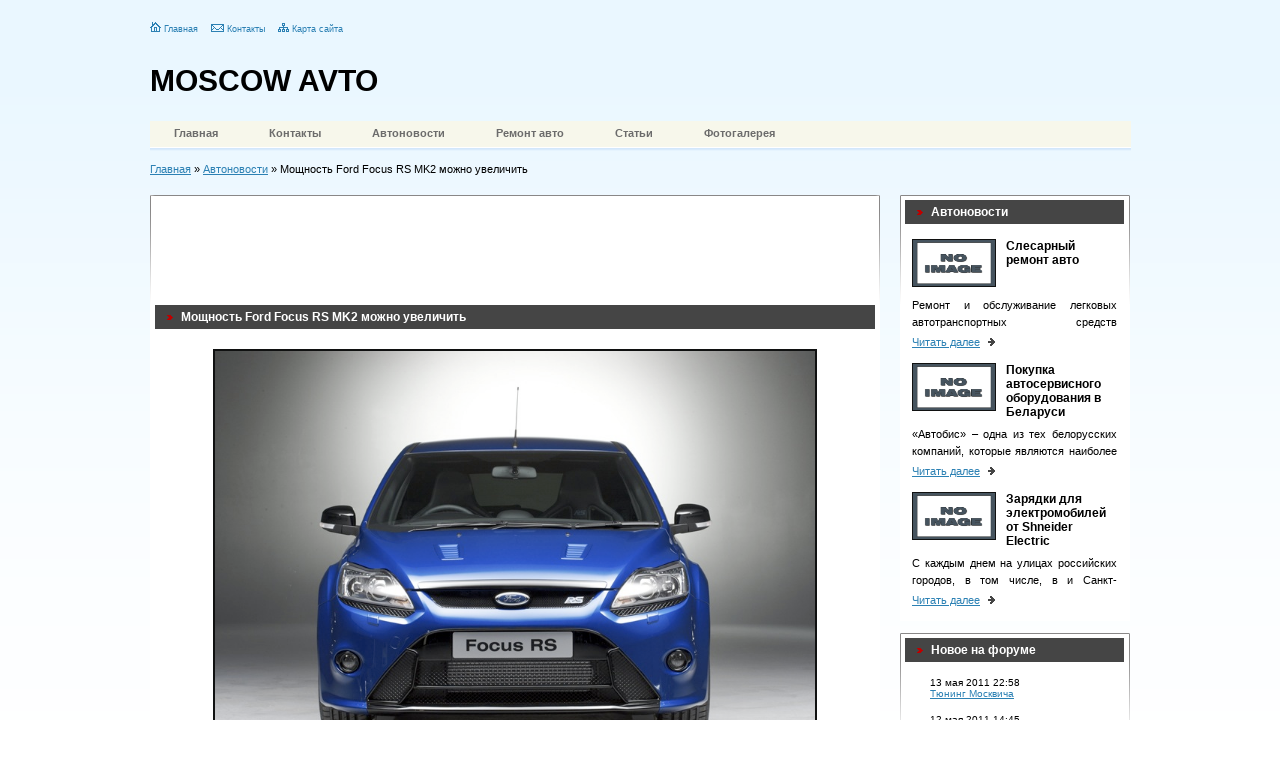

--- FILE ---
content_type: text/html;charset=UTF-8
request_url: http://moskvavto.ru/2011-01-29-moshhnost-ford-focus-rs-mk2-mozhno-uvelichit.html
body_size: 11177
content:
<!DOCTYPE html PUBLIC "-//W3C//DTD XHTML 1.0 Transitional//EN" "http://www.w3.org/TR/xhtml1/DTD/xhtml1-transitional.dtd">
<html xmlns="http://www.w3.org/1999/xhtml" lang="ru">
    <head>
                <meta http-equiv="Content-Type" content="text/html; charset=utf-8" />
        <meta http-equiv="X-UA-Compatible" content="IE=edge,chrome=1" />
        <meta http-equiv="Content-Language" content="ru-RU" />
        <meta name="viewport" content="width=device-width, initial-scale=1" />
        <link rel="shortcut icon" href="/assets/5ceb3bea/images/favicon.ico" />
<link rel="stylesheet" type="text/css" href="/assets/5ceb3bea/css/style.css" />
<script type="text/javascript">
/*<![CDATA[*/
var baseUrl = 'http://moskvavto.ru';
/*]]>*/
</script>
<title>Мощность Ford Focus RS MK2 можно увеличить</title>
                    <meta name="description" content="Мастера Великобритании из BBR сделали возможным увеличение мощности Ford Focus RS MK2 поэтапно. Каждый этап клиент оплачивает отдельно. Но получаемый результат (больше   400 л.с.)  окупит вс" />
                            <meta name="keywords" content="лошадиных, мощности, будет, возрастет, Мощность, услуги, Четвертый, пределах, вместе, системы, установкой, колебаться, модификация, выхлопная, стальная, Третий, система, новые, вышеуказанные, топлива" />
                        <script type="text/javascript">
            var __csrf_name = 'YUPE_TOKEN';
            var __csrf_token = 'TjBtajFNYWdPNldENzBISERDc2VwOHFJSXBaeHV1RzP34PbYcw8sHrpiRbg4LqI_PLkJuD52YlEkIleMKehv0A==';
        </script>
            </head>
    <body>
                <div id="site">
            <div id="header">
                <div class="left">
                    <p class="links">
                        <img alt="home link" src="/assets/5ceb3bea/images/home.png" /> <a href="/">Главная</a>
                        <img style="padding-left:10px;" alt="feedback link" src="/assets/5ceb3bea/images/mail.png" /> <a href="/feedback.html">Контакты</a>
                        <img style="padding-left:10px;" alt="sitemap link" src="/assets/5ceb3bea/images/sitemap.png" /> <a href="/yasitemap">Карта сайта</a>
                    </p>
                    <p class="logo"><a href="/">MOSCOW AVTO</a></p>
                </div>
                <div class="right">
                    <!--banner_header-->
                </div>
                <div class="clear"></div>
            </div>
            <div id="menu">
            <a href="/">Главная</a>            <a href="/feedback.html">Контакты</a>            <a href="/avtonovosti">Автоновости</a>            <a href="/remontavto">Ремонт авто</a>            <a href="/stati">Статьи</a>            <a href="/albums">Фотогалерея</a>        <div class="clear"></div> 
</div>
            <div class="speedb">
<a href="/">Главная</a> &raquo; <a href="/avtonovosti">Автоновости</a> &raquo; Мощность Ford Focus RS MK2 можно увеличить</div>            <div id="content">
                <div class="leftbl">
    <div class="block8">
        
<div style="margin: 0 0 15px;"><noindex><nofollow>
<script type="text/javascript"><!--
google_ad_client = "ca-pub-4247682977465720";
/* moskvavto - контент */
google_ad_slot = "5773989124";
google_ad_width = 728;
google_ad_height = 90;
//-->
</script>
<script type="text/javascript"
src="http://pagead2.googlesyndication.com/pagead/show_ads.js">
</script>
</nofollow></noindex></div><div class="name"><img alt="array" src="/assets/5ceb3bea/images/array.png" /> Мощность Ford Focus RS MK2 можно увеличить</div>
<div class="fulln">
        <p align="center" class="image"><img width="600" title="Мощность Ford Focus RS MK2 можно увеличить" src="/uploads/news/2d9035e1356166f7d2b1695496aeb699.jpg" alt="Ford Focus RS MK2" /></p>
        <div>Мастера Великобритании из BBR сделали возможным увеличение мощности Ford Focus RS MK2 поэтапно. Каждый этап клиент оплачивает отдельно. Но получаемый результат (больше   400 л.с.)  окупит все ваши расходы.<br /><br /><br /><br />Таких этапов подъема мощности всего четыре. Первый  - это  чип-тюнинг и крепление на машину   воздуховода из силикона. Это даст возможность поднять мощность   до 342 лошадиных сил за 716 евро. Второй этап -  устанавливаются   интеркуллер  и воздушный фильтр. В этом случае мотор будет мощностью уже 355 лошадиных сил, а стоимость такого удовольствия повысится   до 1732 евро.<br /><br />	Третий этап – стальная выхлопная система BBR, новые форсунки для топлива и модификация воздушной системы. Мощность возрастет уже до 382 лошадиных силы, а цена услуги будет колебаться в пределах 3415 евро вместе с установкой. <br /><br />Четвертый этап – все вышеуказанные изменения  будут проведены. Плюс к этому  в автомобиле появится   мощная турбина, новая подвеска и пружины, а также  амортизаторы. Это позволит возрасти     мощности двигателя до 404 л.с., а цена четвертого этапа достигнет   более 5000 евро.<br /></div>
</div>
<!--div class="border">
    <strong>Советуем прочитать:</strong>
</div>
<ul style="margin-top:0">
    <li><a href="#" title="Вайбер на корби 2">Viber для Nokia 301 dual sim</a></li>
    <li><a href="#" title="Что такое планшетный компьютер?">Планшетный ПК</a></li>
    <li><a href="#" title="Замена передних стоек ваз 2109">Замена стоек ваз 2109</a></li>
    <li><a href="#" title="Помпа ваз 2112">Замена помпы ваз 2112</a></li>
    <li><a href="#" title="Moskvavto ru">Moskvav87</a></li>
</ul-->
<noindex><nofollow>
<script type="text/javascript"><!--
google_ad_client = "ca-pub-4247682977465720";
/* moskvavto - подвал */
google_ad_slot = "4583480303";
google_ad_width = 728;
google_ad_height = 90;
//-->
</script>
<script type="text/javascript"
src="http://pagead2.googlesyndication.com/pagead/show_ads.js">
</script>
</nofollow></noindex>    </div>
</div>
<div class="rightbl">
    <div class="block11">
    <div class="name"><img alt="array" src="/assets/5ceb3bea/images/array.png" /> Автоновости</div>
    <div class="shortnews-s">
                    <p class="head"><img alt="" src="/assets/5ceb3bea/images/noimage.png" title="" /> Слесарный ремонт авто</p>
                <div class="clear"></div>
                <div class="text"><p>Ремонт и обслуживание легковых автотранспортных средств подразумевает целый комплекс мероприятий.</p></div>
                <p class="readall"><a href="/slesarnyy-remont-avto.html">Читать далее</a> <img alt="array" src="/assets/5ceb3bea/images/array3.png" /></p>
                    <p class="head"><img alt="" src="/assets/5ceb3bea/images/noimage.png" title="" /> Покупка автосервисного оборудования в Беларуси</p>
                <div class="clear"></div>
                <div class="text"><p>«Автобис» – одна из тех белорусских компаний, которые являются наиболее ответственными деловыми партнерами и однозначно вызывают чувство доверия у клиентов.</p></div>
                <p class="readall"><a href="/pokupka-avtoservisnogo-oborudovaniya-v-belarusi.html">Читать далее</a> <img alt="array" src="/assets/5ceb3bea/images/array3.png" /></p>
                    <p class="head"><img alt="" src="/assets/5ceb3bea/images/noimage.png" title="" /> Зарядки для электромобилей от Shneider Electric</p>
                <div class="clear"></div>
                <div class="text"><p>С каждым днем на улицах российских городов, в том числе, в и Санкт-Петербурге, появляется все больше электромобилей.</p></div>
                <p class="readall"><a href="/zaryadki-dlya-elektromobiley-ot-shneider-electric.html">Читать далее</a> <img alt="array" src="/assets/5ceb3bea/images/array3.png" /></p>
        </div>
</div>
    <div class="block6">
        <div class="name"><img alt="array" src="/assets/5ceb3bea/images/array.png"> Новое на форуме</div>
        <div class="flp">
            <div style="margin-top:15px;">
                <p>13 мая 2011 22:58</p>
                <p><a href="#">Тюнинг Москвича</a></p>
            </div>
            <div style="margin-top:15px;">
                <p>12 мая 2011 14:45</p>
                <p><a href="#">Иж на газу</a></p>
            </div>
            <div style="margin-top:15px;">
                <p>12 мая 2011 11:35</p>
                <p><a href="#">Скрип тормозов</a></p>
            </div>
            <div style="margin-top:15px;">
                <p>12 мая 2011 11:13</p>
                <p><a href="#">Этика общения с мастером</a></p>
            </div>
            <div style="margin-top:15px;">
                <p>8 мая 2011 22:45</p>
                <p><a href="#">Промывочное масло</a></p>
            </div>

        </div>
    </div>
</div>
            </div>
            <div class="clear"></div>
            <div id="footer">
                <div class="copyr">
                    2010 &copy; Copyright  <strong>MOSKAVTO.RU</strong><br />Все права защищены
                </div>
                <div class="links">
            <a href="/avtonovosti">Автоновости</a> |             <a href="/tyuning">Тюнинг</a> |             <a href="/remontavto">Ремонт авто</a>    </div>
                            </div>
        </div>
            </body>
</html>

--- FILE ---
content_type: text/html; charset=utf-8
request_url: https://www.google.com/recaptcha/api2/aframe
body_size: 266
content:
<!DOCTYPE HTML><html><head><meta http-equiv="content-type" content="text/html; charset=UTF-8"></head><body><script nonce="fNNCikU5PuNlzusP2NsGyg">/** Anti-fraud and anti-abuse applications only. See google.com/recaptcha */ try{var clients={'sodar':'https://pagead2.googlesyndication.com/pagead/sodar?'};window.addEventListener("message",function(a){try{if(a.source===window.parent){var b=JSON.parse(a.data);var c=clients[b['id']];if(c){var d=document.createElement('img');d.src=c+b['params']+'&rc='+(localStorage.getItem("rc::a")?sessionStorage.getItem("rc::b"):"");window.document.body.appendChild(d);sessionStorage.setItem("rc::e",parseInt(sessionStorage.getItem("rc::e")||0)+1);localStorage.setItem("rc::h",'1767352457718');}}}catch(b){}});window.parent.postMessage("_grecaptcha_ready", "*");}catch(b){}</script></body></html>

--- FILE ---
content_type: text/css
request_url: http://moskvavto.ru/assets/5ceb3bea/css/style.css
body_size: 16464
content:
body {
	margin:0px;
	padding:0px;
	font-family:Arial, Helvetica, sans-serif;
	font-size:11px;
	font-weight:normal;
	color:#010101;
	background:#fff url('../images/bg.png') top repeat-x;
}

a {
	color:#2c81b4;
	text-decoration:underline;
}

a:hover {
	color:#2c81b4;
	text-decoration:none;
}

img {
	border:0;
}

p {
	padding:0;
	margin:0;
}

.clear {
	clear:both;
}

#site {
	width:980px;
	height:auto;
	margin:auto;
}

#header {
	width:980px;
	height:87px;
	padding-top:20px;
}

#header .left {
	float:left;
}

#header .left .links {
	margin-top:2px;
	margin-bottom:30px;
	font-family:Tahoma, Geneva, sans-serif;
	font-size:9px;
}
#header .left .links a {
	color:#2c81b4;
	text-decoration:none;
}
#header .left .links a:hover {
	text-decoration:none;
}

#header .left .logo {
	padding-bottom:6px;
	font-size:30px;
}
#header .left .logo a {
	font-weight:bold;
	color:#000;
	text-decoration:none;
}
#header .left .logo {
	text-decoration:none;
}

#header .right {
	float:right;
}

#menu {
	width:981px;
	height:17px;
	background: url('../images/menu-bg.png') repeat-x;
	margin-top:14px;
	padding-top:6px;
	padding-bottom:7px;
	font-weight:bold;
}
#menu a {
	padding-left:24px;
	padding-right:24px;
	color:#6c6c6c;
	text-decoration:none;
}
#menu a:hover {
	padding-top:6px;
	padding-bottom:7px;
	background: url('../images/menu-act-bg.png') top repeat-x;
	color:#fff;
	text-decoration:none;
}

#content {
	width:980px;
	height:auto;
	margin-top:20px;	
}

#content {
	width:980px;
	height:auto;
	margin-top:20px;	
}

#content .block1 {
	float:left;
	width:230px;
	height:185px;
	background:#fff url('../images/block1-bg.png') top no-repeat;
	margin-bottom:12px;
}

#content .block1 .name {
	width:209px;
	height:14px;
	background:#454545;	
	margin:5px;
	padding:5px;
	font-size:12px;
	font-weight:bold;
	color:#fff;
}
#content .block1 .name img {
	vertical-align:middle;
	padding-right:5px;
	padding-left:7px;
}

#content .block1 .add {
	margin-left:28px;
	margin-top:14px;
}

#content .block1 .input {
	margin-left:28px;
	margin-top:10px;
}
#content .block1 .input label {
	font-size:10px;
	padding-left:3px;
	padding-bottom:5px;
}
#content .block1 .input input {
	width:74px;
	height:19px;
	border:1px solid #a8acad;
}
#content .block1 .input .margb {
	margin-bottom:10px;
}

#content .block1 .input .enter {
	/*margin-top:10px;*/
}

#content .block1 .links {
	margin-left:28px;
	margin-top:3px;
	font-size:10px;
}

#content .block1 .links .reg {
	padding-left:22px;
}

#content .block1 .input .buttom {
	width:172px;
	height:20px;
	border:0;
	background: url('../images/button-enter.png') no-repeat;
	cursor:pointer;
}
/*#content .block1 .input .buttom:hover {
	background: url('../images/button-enter-hover.png') no-repeat;
	cursor:pointer;
}*/

#content .block1 .input .login {
	float:left;
	margin-right:9px;
}

#content .block1 .input .password {
	float:left;
	margin-left:9px;
}

#content .block1 .panel {
	text-align:center;
}

#content .block1 .panel .hi {
	margin-top:10px;
	margin-bottom:10px;
}

#content .block1 .panel .link {
	margin-top:3px;
}

#content .block1 .panel .link a {
	padding-left:5px;
}

#content .block2 {
	float:left;
	width:480px;
	height:185px;
	background:#f6f8e4 url('../images/block2-bg.png') top no-repeat;	
	margin-left:20px;
	margin-bottom:12px;
}

#content .block2 .name {
	width:460px;
	height:35px;
	background:#fff;	
	margin:5px;
	padding:5px;
	font-size:24px;
	color:#454545;
}
#content .block2 .name img {
	vertical-align:middle;
	padding-right:1px;
}

#content .block2 .input {
	margin-top:5px;
	margin-bottom:10px;
	font-weight:bold;
	color:#333333;
}
#content .block2 .input label {
	padding-left:4px;
	font-weight:bold;
	color:#454545;
}

#content .block2 .input .select1 {
	float:left;
	margin-left:12px;
	-margin-left:6px;
}
#content .block2 .input .select1 select {
	width:73px;
	padding-top:3px;
	padding-bottom:3px;
	border:1px solid #a8acad;
	font-size:11px;
	color:#333333;
	text-align:center;
	margin-top:3px;
}

#content .block2 .input .select2 {
	float:left;
	margin-left:12px;
}
#content .block2 .input .select2 select {
	width:54px;
	padding-top:3px;
	padding-bottom:3px;
	border:1px solid #a8acad;
	font-size:11px;
	color:#333333;
	text-align:center;
	margin-top:3px;
}

#content .block2 .input .select3 {
	float:left;
	margin-left:19px;
}
#content .block2 .input .select3 select {
	width:93px;
	padding-top:3px;
	padding-bottom:3px;
	border:1px solid #a8acad;
	font-size:11px;
	color:#333333;
	text-align:center;
	margin-top:3px;
}

#content .block2 .input .buttom {
	float:right;
	margin-top:8px;
	margin-right:12px;
}
#content .block2 .input .buttom input {
	width:168px;
	height:25px;
	border:0;
	background: url('../images/button-search.png') no-repeat;
	cursor:pointer;
}

#content .block2 .input .input1 {
	float:left;
	margin-left:15px;
}
#content .block2 .input .input1 input {
	width:86px;
	height:19px;
	border:1px solid #a8acad;
	font-size:11px;
	color:#333333;
	text-align:center;
	margin-top:3px;
}

#content .block2 .input .clear1 {
	clear:both;
	padding-top:10px;
}

#content .block3 {
	float:left;
	width:230px;
	height:185px;
	background:#fff url('../images/block1-bg.png') top no-repeat;	
	margin-left:20px;
	margin-bottom:12px;
}

#content .block3 .name {
	width:209px;
	height:14px;
	background:#454545;	
	margin:5px;
	padding:5px;
	font-size:12px;
	font-weight:bold;
	color:#fff;
}
#content .block3 .name img {
	vertical-align:middle;
	padding-right:5px;
	padding-left:7px;
}

#content .block3 .descr {
	margin-top:15px;
	margin-bottom:20px;
	text-align:center;
}

#content .block3 .stats {
	margin-left:50px;
}

#content .block3 .stats .time {
	float:left;
	width:40px;
	font-weight:bold;
	margin-bottom:5px;
}

#content .block3 .stats .array {
	float:left;
	margin-left:20px;
	margin-right:20px;
	margin-bottom:5px;
}
#content .block3 .stats .array img {
	padding-top:4px;
}

#content .block3 .stats .num {
	float:left;
	font-weight:bold;
	color:#bd0000;
	margin-bottom:5px;
}

#content .block4 {
	width:980px;
	height:auto;
	background:#fff url('../images/block4-bg.png') top no-repeat;	
/*	margin-top:12px;*/
	padding-top:1px;
}

#content .block4 .name {
	width:960px;
	height:14px;
	background:#454545;	
	margin:5px;
	padding:5px;
	font-size:12px;
	font-weight:bold;
	color:#fff;
}
#content .block4 .name img {
	vertical-align:middle;
	padding-right:5px;
	padding-left:7px;
}

#content .block4 .post {
	float:left;
	width:480px;
	margin-left:4px;
	-margin-left:2px;
	margin-right:4px;
	margin-top:10px;
}

#content .block4 .post .title {
	float:left;
	width:470px;
	background:#2c81b4;
	padding-top:3px;
	padding-bottom:3px;
}

#content .block4 .post .title .n {
	float:left;
	font-weight:bold;
	color:#fff;
	margin-left:22px;
	-margin-left:11px;
}

#content .block4 .post .title .date {
	float:right;
	font-size:10px;
	color:#fff;
	margin-right:22px;
	-margin-right:11px;
}

#content .block4 .post .info {
	margin-top:15px;
}

#content .block4 .post .info .text {
	float:left;
	margin-left:20px;
    -margin-left:10px;
	padding-bottom:15px;
}

#content .block4 .post .info .text .l {
	padding-bottom:13px;
}

#content .block4 .post .info .image {
	float:right;
	margin-right:28px;
    -margin-right:14px;
	padding-bottom:15px;
}

#content .block5 {
	float:left;
	width:730px;
	height:auto;
	background:#fff url('../images/block5-bg.png') top no-repeat;	
	margin-top:12px;
	-margin-right:10px;
}

#content .block5 .name {
	width:710px;
	height:14px;
	background:#454545;	
	margin:5px;
	padding:5px;
	font-size:12px;
	font-weight:bold;
	color:#fff;
}
#content .block5 .name img {
	vertical-align:middle;
	padding-right:5px;
	padding-left:7px;
}

#content .block5 .shortnews-b {
	float:left;
	width:477px;
	margin-left:5px;
	-margin-left:3px;
	margin-top:10px;
}

#content .block5 .shortnews-b .image {
	margin-bottom:7px;
}
#content .block5 .shortnews-b .image img {
	width:475px;
	height:170px;
	border:2px solid #101111;
}

#content .block5 .shortnews-b .title {
	margin-bottom:7px;
	font-size:12px;
	font-weight:bold;
	color:#010101;
}

#content .block5 .shortnews-b .text {
	text-align:justify;
	color:#010101;
	line-height:17px;
}

#content .block5 .shortnews-b .readall {
	margin-top:7px;
	margin-bottom:10px;
}
#content .block5 .shortnews-b .readall img {
	padding-left:5px;
}

#content .block5 .shortnews-s {
	float:left;
	width:205px;
	margin-left:20px;
	margin-top:10px;
}

#content .block5 .shortnews-s .head {
	margin-bottom:7px;
	font-size:12px;
	font-weight:bold;
	color:#010101;
}
#content .block5 .shortnews-s .head img {
	float:left;
	width:82px;
	height:46px;
	border:1px solid #101111;
	margin-right:10px;
	margin-bottom:10px;
}

#content .block5 .shortnews-s .text {
	height:32px;
	text-align:justify;
	color:#010101;
	line-height:17px;
	overflow:hidden;
}

#content .block5 .shortnews-s .readall {
	margin-top:7px;
	margin-bottom:15px;
}
#content .block5 .shortnews-s .readall img {
	padding-left:5px;
}

#content .block6 {
	float:left;
	width:230px;
	height:auto;
	background:#fff url('../images/block1-bg.png') top no-repeat;	
	margin-left:20px;
	-margin-left:10px;
	margin-top:12px;
}

#content .block6 .name {
	width:209px;
	height:14px;
	background:#454545;	
	margin:5px;
	padding:5px;
	font-size:12px;
	font-weight:bold;
	color:#fff;
}
#content .block6 .name img {
	vertical-align:middle;
	padding-right:5px;
	padding-left:7px;
}

#content .block6 .flp {
	margin-left:30px;
	margin-right:30px;
	font-family:Verdana, Geneva, sans-serif;
	font-size:10px;
}

#content .block7 {
	width:980px;
	height:auto;
	background:#fff url('../images/block4-bg.png') top no-repeat;	
	margin-top:12px;
	padding-top:1px;
}

#content .block7 .name {
	width:960px;
	height:14px;
	background:#454545;	
	margin:5px;
	padding:5px;
	font-size:12px;
	font-weight:bold;
	color:#fff;
}
#content .block7 .name img {
	vertical-align:middle;
	padding-right:5px;
	padding-left:7px;
}

#content .block7 .seotext {
	margin-top:25px;
	margin-left:25px;
	margin-right:25px;
	margin-bottom:10px;
	font-family:Verdana, Geneva, sans-serif;
	line-height:17px;
}

#content .block7 .gallery {
	margin-top:35px;
}

#content .block7 .gallery .photo {
	float:left;
	margin-left:21px;
	-margin-left:16px;
	margin-right:21px;
}

#content .block7 .gallery .photo .image {

}
#content .block7 .gallery .photo .image img {
	border:1px solid #46545f;
}

#content .block7 .gallery .photo .title {
	margin-top:5px;
	text-align:center;
}

#content .leftbl {
	float:left;
	width:730px;
	height:auto;
}

#content .leftbl .block8 {
	float:left;
	width:720px;
	height:auto;
	background:#fff url('../images/block5-bg.png') top no-repeat;	
	padding:5px;
}

#content .leftbl .block8 .name {
	width:710px;
	height:14px;
	background:#454545;	
	padding:5px;
	font-size:12px;
	font-weight:bold;
	color:#fff;
	margin-bottom:10px;
}
#content .leftbl .block8 .name img {
	vertical-align:middle;
	padding-right:5px;
	padding-left:7px;
}

#content .leftbl .block8 .fulln {
	margin-bottom:20px;
    line-height: 1.5em;
}

#content .leftbl .block8 .fulln .image {
	margin-bottom:20px;
	padding-top:10px;
}
#content .leftbl .block8 .fulln .image img {
	border:2px solid #101111;
}

#content .leftbl .block8 .fulln .text {
	text-align:justify;
}
#content .leftbl .block8 .fulln p {
    margin-bottom: 8px;
}

#content .leftbl .block9 {
	float:left;
	width:730px;
	height:auto;
	background:#fff url('../images/block5-bg.png') top no-repeat;
	margin-top:12px;
}

#content .leftbl .block9 .name {
	width:710px;
	height:14px;
	background:#454545;	
	margin:5px;
	padding:5px;
	font-size:12px;
	font-weight:bold;
	color:#fff;
}
#content .leftbl .block9 .name img {
	vertical-align:middle;
	padding-right:5px;
	padding-left:7px;
}

#content .leftbl .block9 .gallery {
	margin-top:35px;
}

#content .leftbl .block9 .gallery .photo {
	float:left;
	margin-left:13px;
	-margin-left:9px;
	margin-right:13px;
}

#content .leftbl .block9 .gallery .photo .image {

}
#content .leftbl .block9 .gallery .photo .image img {
	border:1px solid #46545f;
}

#content .leftbl .block9 .gallery .photo .title {
	margin-top:5px;
	text-align:center;
}

#content .rightbl {
	float:left;
	width:230px;
	height:auto;
}

#content .rightbl .block10 {
	float:left;
	width:230px;
	height:185px;
	background:#fff url('../images/block1-bg.png') top no-repeat;	
	margin-left:20px;
	-margin-left:10px;
}

#content .rightbl .block10 .name {
	width:209px;
	height:14px;
	background:#454545;	
	margin:5px;
	padding:5px;
	font-size:12px;
	font-weight:bold;
	color:#fff;
}
#content .rightbl .block10 .name img {
	vertical-align:middle;
	padding-right:5px;
	padding-left:7px;
}

#content .rightbl .block10 .add {
	margin-left:28px;
	margin-top:14px;
}

#content .rightbl .block10 .input {
	margin-left:28px;
	margin-top:10px;
}
#content .rightbl .block10 .input label {
	font-size:10px;
	padding-left:3px;
	padding-bottom:5px;
}
#content .rightbl .block10 .input input {
	width:74px;
	height:19px;
	border:1px solid #a8acad;
}

#content .rightbl .block10 .input .enter {
	margin-top:10px;
}

#content .rightbl .block10 .links {
	margin-left:28px;
	margin-top:3px;
	font-size:10px;
}

#content .rightbl .block10 .links .reg {
	padding-left:22px;
}

#content .rightbl .block10 .input .buttom {
	width:172px;
	height:20px;
	border:0;
	background: url('../images/button-enter.png') no-repeat;
	cursor:pointer;
}
/*#content .rightbl .block10 .input .buttom:hover {
	background: url('../images/button-enter-hover.png') no-repeat;
	cursor:pointer;
}*/

#content .rightbl .block10 .input .login {
	float:left;
	margin-right:9px;
}

#content .rightbl .block10 .input .password {
	float:left;
	margin-left:9px;
}

#content .rightbl .block10 .panel {
	text-align:center;
}

#content .rightbl .block10 .panel .hi {
	margin-top:10px;
	margin-bottom:10px;
}

#content .rightbl .block10 .panel .link {
	margin-top:3px;
}

#content .rightbl .block10 .panel .link a {
	padding-left:5px;
}

#content .rightbl .block11 {
	float:left;
	width:230px;
	height:auto;
	background:#fff url('../images/block1-bg.png') top no-repeat;	
	margin-left:20px;
	/*margin-top:12px;*/
}

#content .rightbl .block11 .name {
	width:209px;
	height:14px;
	background:#454545;	
	margin:5px;
	padding:5px;
	font-size:12px;
	font-weight:bold;
	color:#fff;
}
#content .rightbl .block11 .name img {
	vertical-align:middle;
	padding-right:5px;
	padding-left:7px;
}

#content .rightbl .block11 .shortnews-s {
	float:left;
	width:205px;
	margin-left:12px;
	-margin-left:6px;
	margin-top:10px;
}

#content .rightbl .block11 .shortnews-s .head {
	margin-bottom:7px;
	font-size:12px;
	font-weight:bold;
	color:#010101;
}
#content .rightbl .block11 .shortnews-s .head img {
	float:left;
	width:82px;
	height:46px;
	border:1px solid #101111;
	margin-right:10px;
	margin-bottom:10px;
}

#content .rightbl .block11 .shortnews-s .text {
	height:32px;
	text-align:justify;
	color:#010101;
	line-height:17px;
	overflow:hidden;
}

#content .rightbl .block11 .shortnews-s .readall {
	margin-top:7px;
	margin-bottom:15px;
}
#content .rightbl .block11 .shortnews-s .readall img {
	padding-left:5px;
}

#footer {
	width:980px;
	height:75px;
	background:#454545;
	margin-top:35px;	
}

#footer .copyr {
	float:left;
	width:200px;
	margin-left:20px;
	-margin-left:10px;
	padding-top:25px;
	font-size:10px;
	color:#fff;
}

#footer .links {
	float:left;
	margin-left:160px;
	padding-top:28px;
	font-size:10px;
	font-weight:bold;
	color:#fff;
}
#footer .links a {
	color:#fff;
	text-decoration:none;
}
#footer .links a:hover {
	text-decoration:none;
}

#site .speedb {
	margin-top:12px;
}

.navigation {
    margin: 20px 0;
    padding: 0;
    list-style: none;
    text-align: center;
}
.navigation li {
    padding: 0;
    margin: 0;
    list-style: none;
    display: inline;
}
.navigation .active a {
    text-decoration: none;
    color: #010101;
}

.gallery .media {
    float: left;
    box-sizing: border-box;
    padding: 20px;
    width: 50%;
}
.gallery .media .thumbnail {
    width: 100%;
    height: 240px;
}
.gallery .quick {
    color: #999898;
    font-size: 12px;
}

.gallery-thumbnail {
    width: 33.3333333%;
    float: left;
    box-sizing: border-box;
    padding: 12px;
    text-align: center;
}
.thumbnail .caption {
    font-size: 15px;
    line-height: 1.5em;
    margin-bottom: 8px;
}
.thumbnail a {
    display: block;
}
.thumbnail .gallery-image {
    display: block;
    width: 100%;
    padding-top: 65%;
    background-repeat: no-repeat;
    background-position: center center;
    background-size: cover;
}